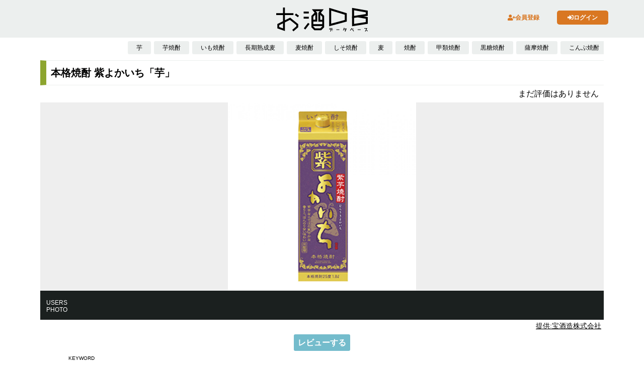

--- FILE ---
content_type: text/html; charset=UTF-8
request_url: https://osakedb.com/items/detail/593
body_size: 17680
content:

<html>
    <head>
                    <!-- Google Tag Manager -->
                <script>(function(w,d,s,l,i){w[l]=w[l]||[];w[l].push({'gtm.start':
                new Date().getTime(),event:'gtm.js'});var f=d.getElementsByTagName(s)[0],
                j=d.createElement(s),dl=l!='dataLayer'?'&l='+l:'';j.async=true;j.src=
                'https://www.googletagmanager.com/gtm.js?id='+i+dl;f.parentNode.insertBefore(j,f);
                })(window,document,'script','dataLayer','GTM-W9HPLQP');</script>
            <!-- End Google Tag Manager -->
            
            <!-- Global site tag (gtag.js) - Google Analytics -->
            <script async src="https://www.googletagmanager.com/gtag/js?id=G-7WXED1W5BP"></script>
            <script>
                window.dataLayer = window.dataLayer || [];
                function gtag(){dataLayer.push(arguments);}
                gtag('js', new Date());
                gtag('config', 'G-7WXED1W5BP');
            </script>
            <script async src="https://pagead2.googlesyndication.com/pagead/js/adsbygoogle.js?client=ca-pub-2421670264231730" crossorigin="anonymous"></script>
              
        <meta name="viewport" content="width=device-width, initial-scale=1.0, maximum-scale=1.0, user-scalable=no" />
        <link rel="stylesheet" href="https://cdnjs.cloudflare.com/ajax/libs/Swiper/3.4.1/css/swiper.min.css">
        <link rel="stylesheet" href="https://use.fontawesome.com/releases/v5.8.2/css/all.css" integrity="sha384-oS3vJWv+0UjzBfQzYUhtDYW+Pj2yciDJxpsK1OYPAYjqT085Qq/1cq5FLXAZQ7Ay" crossorigin="anonymous">
          
        
	<script src="/js/jquery-3.2.1.min.js?1614925225"></script>
        <script src="https://unpkg.com/infinite-scroll@4/dist/infinite-scroll.pkgd.min.js"></script>

        
	<link rel="stylesheet" href="/css/reset.css?1624874010"/>
	<link rel="stylesheet" href="/css/common.css?1736393435"/>
	<link rel="stylesheet" href="/css/header.css?1625456346"/>
        
	<link rel="stylesheet" href="/css/top.css?1650977949"/>
	<link rel="stylesheet" href="/css/user.css?1716191598"/>
	<link rel="stylesheet" href="/css/document.css?1679999584"/>
	<link rel="stylesheet" href="/css/application.css?1736393435"/>
         
        <meta name="description" content="ジャンルレスお酒データベースサイト 既に知っているお酒の新しい情報はもちろん、知らない聞いたこともない新しいお酒と出会える感動の場を作れるサービスを目指します。お酒のレビューもできて、何を飲んだかしっかり記録、更に様々な嗜好を持ったユーザーのレビューから隠れた銘酒を発見するには是非おススメです。">
        <meta name="thumbnail" content="https://osakedb.com/img/new/osakeDB_b.png"> 

        <meta property="og:locale" content="ja_JP" />
        <meta property="og:site_name" content="" />
        <meta property="og:image" content="/img/new/osakeDB_b.png" />
        <meta property="og:title" content="お酒DB" />
        <meta property="og:description" content="ジャンルレスお酒データベースサイト 既に知っているお酒の新しい情報はもちろん、知らない聞いたこともない新しいお酒と出会える感動の場を作れるサービスを目指します。お酒のレビューもできて、何を飲んだかしっかり記録、更に様々な嗜好を持ったユーザーのレビューから隠れた銘酒を発見するには是非おススメです。" />
        <meta property="og:url" content="https://osakedb.com" />
        
        <!-- twitter card -->
        <meta name="twitter:card" content="summary_large_image" />
        <meta name="twitter:site" content="@hang0o0ver" />
                    <meta name="twitter:image" content="https://osakedb.com/img/new/sns_icon.png" />
                
        <meta charset="utf-8"/>        
        <title>
             お酒DB お酒のデータベースサイト
        </title>
        
        <link href="/favicon.ico?1644463089" type="image/x-icon" rel="icon"/><link href="/favicon.ico?1644463089" type="image/x-icon" rel="shortcut icon"/>        <link href="/apple-touch-icon.png?1644463089" rel="apple-touch-icon"/>        
                            </head>

    <body>
        <!-- Google Tag Manager (noscript) -->
                    <noscript><iframe src="https://www.googletagmanager.com/ns.html?id=GTM-W9HPLQP" height="0" width="0" style="display:none;visibility:hidden"></iframe></noscript>
                <!-- End Google Tag Manager (noscript) -->
        
        <div class="wrapper">
            
<header>
    <div class="header_wrap">
        <a href="/"><h1>お酒データベース</h1></a>
        <div style="visibility:hidden"><h2>お酒のデータベースサイト</h2></div>
            <input id="nav-input" type="checkbox" class="nav-unshown">
            <label class="menu" for="nav-input"><span></span></label>
            <label class="nav-unshown" id="nav-close" for="nav-input"></label>
                        <div id="nav-content">
                <ul>
                                            <li><a href="/logins"><i class="fas fa-sign-in-alt"></i>ログイン</a></li>
                        <li><a href="/users/regist" class="nav-content-a"><i class="fas fa-user-plus"></i>会員登録</a></li>
                        <li><a href="/items/application"><i class="fas fa-glass-cheers"></i>お酒登録</a></li>
                                        <div class="header-line"></div>

                    <li><a href="/documents/term_of_service"><i class="far fa-file-alt"></i>利用規約</a></li>
                    <li><a href="/documents/privacy"><i class="fas fa-file-alt"></i>プライバシーポリシー</a></li>
                    <li><a href="/documents/question"><i class="far fa-question-circle"></i>FAQ</a></li>
                    <li><a href="/contacts"><i class="far fa-comment-dots"></i>お問い合わせ</a></li>
                    <li><a href="https://twitter.com/osakeDB" target="_blank"><i class="fab fa-twitter"></i>Twitter</a></li>
                    <li><a href="https://www.instagram.com/osakedb" target="_blank"><i class="fab fa-instagram"></i>Instagram</a></li>
                </ul>
            </div>
            
            <div class="pc_menu">
                <ul>
                                            <li class="back_grey"><a href="/users/regist" class="nav-content-a"><i class="fas fa-user-plus"></i>会員登録</a></li>
                        <li><a href="/logins"><i class="fas fa-sign-in-alt"></i>ログイン</a></li>
                                    </ul>
            </div>
    </div>
</header>
            <div class="contents">
                
<script src="https://cdnjs.cloudflare.com/ajax/libs/Swiper/3.4.1/js/swiper.min.js"></script><script src="/js/swiper.js?1614925225"></script><script src="/js/detail.js?1736393435"></script>
    <div class="item_keyword">
        <ul class="flex">
                            <a href='/items/search?search%5Bword%5D=芋'>
                    <li>芋</li>
                </a>
                            <a href='/items/search?search%5Bword%5D=芋焼酎'>
                    <li>芋焼酎</li>
                </a>
                            <a href='/items/search?search%5Bword%5D=いも焼酎'>
                    <li>いも焼酎</li>
                </a>
                            <a href='/items/search?search%5Bword%5D=長期熟成麦'>
                    <li>長期熟成麦</li>
                </a>
                            <a href='/items/search?search%5Bword%5D=麦焼酎'>
                    <li>麦焼酎</li>
                </a>
                            <a href='/items/search?search%5Bword%5D=しそ焼酎'>
                    <li>しそ焼酎</li>
                </a>
                            <a href='/items/search?search%5Bword%5D=麦'>
                    <li>麦</li>
                </a>
                            <a href='/items/search?search%5Bword%5D=焼酎'>
                    <li>焼酎</li>
                </a>
                            <a href='/items/search?search%5Bword%5D=甲類焼酎'>
                    <li>甲類焼酎</li>
                </a>
                            <a href='/items/search?search%5Bword%5D=黒糖焼酎'>
                    <li>黒糖焼酎</li>
                </a>
                            <a href='/items/search?search%5Bword%5D=薩摩焼酎'>
                    <li>薩摩焼酎</li>
                </a>
                            <a href='/items/search?search%5Bword%5D=こんぶ焼酎'>
                    <li>こんぶ焼酎</li>
                </a>
                            <a href='/items/search?search%5Bword%5D=焼酎甲類'>
                    <li>焼酎甲類</li>
                </a>
                            <a href='/items/search?search%5Bword%5D=米焼酎'>
                    <li>米焼酎</li>
                </a>
                            <a href='/items/search?search%5Bword%5D=そば焼酎'>
                    <li>そば焼酎</li>
                </a>
                            <a href='/items/search?search%5Bword%5D=じゃがいも焼酎'>
                    <li>じゃがいも焼酎</li>
                </a>
                            <a href='/items/search?search%5Bword%5D=酒粕焼酎'>
                    <li>酒粕焼酎</li>
                </a>
                            <a href='/items/search?search%5Bword%5D=ふきのとう焼酎'>
                    <li>ふきのとう焼酎</li>
                </a>
                            <a href='/items/search?search%5Bword%5D=稲庭うどん焼酎'>
                    <li>稲庭うどん焼酎</li>
                </a>
                            <a href='/items/search?search%5Bword%5D=泡盛'>
                    <li>泡盛</li>
                </a>
                            <a href='/items/search?search%5Bword%5D=リキュール'>
                    <li>リキュール</li>
                </a>
                            <a href='/items/search?search%5Bword%5D=米'>
                    <li>米</li>
                </a>
                            <a href='/items/search?search%5Bword%5D=本格芋焼酎'>
                    <li>本格芋焼酎</li>
                </a>
                            <a href='/items/search?search%5Bword%5D=本格焼酎（芋焼酎）'>
                    <li>本格焼酎（芋焼酎）</li>
                </a>
                            <a href='/items/search?search%5Bword%5D=黒糖'>
                    <li>黒糖</li>
                </a>
                            <a href='/items/search?search%5Bword%5D=そば'>
                    <li>そば</li>
                </a>
                            <a href='/items/search?search%5Bword%5D=栗'>
                    <li>栗</li>
                </a>
                            <a href='/items/search?search%5Bword%5D=焼き芋'>
                    <li>焼き芋</li>
                </a>
                            <a href='/items/search?search%5Bword%5D=胡麻'>
                    <li>胡麻</li>
                </a>
                            <a href='/items/search?search%5Bword%5D=ジャスミン'>
                    <li>ジャスミン</li>
                </a>
                    </ul>
    </div>

    <div class="item_title">
                <h2 class="genre genre5">
            本格焼酎 紫よかいち「芋」 
        </h2>
        
        <div class="item-star">
                            <span>まだ評価はありません</span>
                    </div>
    </div>

            
    <div class="item_photo">
        <div class="main">
                            <img src="/upload/img/image_path/19/b1/1623137819_174814521660bf1e1b094c4.png?1715650922" alt="本格焼酎 紫よかいち「芋」 | お酒のデータベースサイト お酒DB" class="detail-item-image"/>                    </div>
        
        <div class="users">
            <div class="flex">
                <h4>USERS<br>PHOTO</h4>
                <div class="user_photo_list">
                    <ul>
                                            </ul>
                    <div class="modal">
                        <div class="bigimg"><img src="" alt=""></div>
                    </div>
                </div>
            </div>
        </div>
    </div>
    
     
        <div class="provider underline"><a href="https://www.takarashuzo.co.jp/" target="_blank">提供:宝酒造株式会社</a></div>
        
    <div class="menu-fixed"> 
        <a href="/items/score/593" class="item-score-link">レビューする</a>            </div>                                        
    
    <div class="keyword_list">
        <h3>KEYWORD</h3>
        <ul class="flex">
                </ul>
    </div>

    <div class="flex sns">
        <script async src="https://platform.twitter.com/widgets.js" charset="utf-8"></script>
        <a href="https://twitter.com/share?ref_src=twsrc%5Etfw" class="twitter-share-button" data-show-count="false" data-hashtags="お酒DB" data-text="お酒DB|ジャンルレスお酒レビューサイト、本格焼酎 紫よかいち「芋」"></a>
        <a class="facebook" href="https://www.facebook.com/sharer/sharer.php?quote=本格焼酎 紫よかいち「芋」&u=https://osakedb.com/items/detail/593"  rel="nofollow" target="_blank"><i class="fab fa-facebook-f"></i>FaceBook</a>
    </div>
    
    <div class="item_data">
        <h3>本格焼酎 紫よかいち「芋」</h3>
        <div class="data_table">
                        <dl>
                <dt>カテゴリー</dt>
                <dd>芋焼酎</dd>
            </dl>
                        
                        <dl>
                <dt>ブランド</dt>
                <dd>宝酒造</dd>
            </dl>
                        
                        <dl>
                <dt>生産国</dt>
                <dd>日本</dd>
            </dl>
                        
                        
                        <dl>
                <dt>アルコール度数</dt>
                <dd>25%</dd>
            </dl>
                        
                        <dl>
                <dt>容　量</dt>
                <dd>1800ml</dd>
            </dl>
                        
                        
                        
                        
                        
                        
            
                        
                        <dl>
                <dt>
                    公式の解説 
                </dt>
                <dd>紫芋ならではの華やかな香りと、甘い味わい。</dd>
            </dl>
            
        </div>
    </div>
    
    <div class="afii-wrap">
         
            <p><a class="afii-link pub" href="https://www.takarashuzo.co.jp/products/shochu/yokaichi/murasaki/" target="_blank">公式ページ</a></p>
                        
         
            <p><a class="afii-link rakuten" href="https://hb.afl.rakuten.co.jp/ichiba/204dc46a.1ef5a1db.204dc46b.12a18789/?pc=https%3A%2F%2Fitem.rakuten.co.jp%2Fdrikin%2Fshochu-imo-takara-007%2F&link_type=hybrid_url&ut=eyJwYWdlIjoiaXRlbSIsInR5cGUiOiJoeWJyaWRfdXJsIiwic2l6ZSI6IjI0MHgyNDAiLCJuYW0iOjEsIm5hbX" target="_blank">楽天で検索</a></p>
        
    </div>
    
        
    <div class="review_blc" id="review">
        <ul>
                </ul>
    </div>
    
    <div class="similar_item">
        <h3>評価が似ているお酒</h3>
        <div class="item_list">
                    </div>
    </div>

    <div class="popular_item">
        <h3>高評価なお酒</h3>
        <div class="item_list">
                                    <div class="normal">
                <a href="/items/detail/1700"><img src="/upload/img/image_path/da/1b/1718761095_14536162976672368758740.jpg?1718761104" class="item_wrap" alt=""/></a>                                <span class="genre genre8"></span>
                <div class="comment">1</div>
            </div>
                                    <div class="normal">
                <a href="/items/detail/1844"><img src="/upload/img/image_path/b5/02/1751206541_95763852068614a8dabd74.jpg?1751206542" class="item_wrap" alt=""/></a>                                <span class="genre genre2"></span>
                <div class="comment">1</div>
            </div>
                                    <div class="normal">
                <a href="/items/detail/1645"><img src="/upload/img/image_path/49/86/1705150715_31883617365a288fb565c9.jpg?1715650923" class="item_wrap" alt=""/></a>                                <span class="genre genre4"></span>
                <div class="comment">1</div>
            </div>
                    </div>
    </div>
    
                </div>
                        
            <footer>
    
    <div class="footer_menu">
        <ul>
            <li><a class="footer-link" href="/documents/term_of_service">利用規約</a></li>
            <li><a class="footer-link" href="/documents/privacy">プライバシーポリシー</a></li>
            <li><a class="footer-link" href="/documents/question">FAQ</a></li>
            <li><a class="footer-link" href="/contacts">お問い合わせ</a></li>
        </ul>
    </div>
    
    <a href="https://www.sunnygem.co.jp/" target="_blank"><div class="company">
        <h3>運営会社</h3>
        <h4>サニージェム株式会社</h4>
        <p>〒171-0022 東京都豊島区南池袋2-8-18-403</p>
    </div></a>

    <div class="copyright">
        Copyright &copy; Osakedb / Sunny Gem Co., Ltd. All Rights Reserved
    </div>

</footer>
        </div>
    </body>
</html>


--- FILE ---
content_type: text/html; charset=utf-8
request_url: https://www.google.com/recaptcha/api2/aframe
body_size: 268
content:
<!DOCTYPE HTML><html><head><meta http-equiv="content-type" content="text/html; charset=UTF-8"></head><body><script nonce="QzgbJ2C_xuSfaXp9Q9Ruaw">/** Anti-fraud and anti-abuse applications only. See google.com/recaptcha */ try{var clients={'sodar':'https://pagead2.googlesyndication.com/pagead/sodar?'};window.addEventListener("message",function(a){try{if(a.source===window.parent){var b=JSON.parse(a.data);var c=clients[b['id']];if(c){var d=document.createElement('img');d.src=c+b['params']+'&rc='+(localStorage.getItem("rc::a")?sessionStorage.getItem("rc::b"):"");window.document.body.appendChild(d);sessionStorage.setItem("rc::e",parseInt(sessionStorage.getItem("rc::e")||0)+1);localStorage.setItem("rc::h",'1768594302459');}}}catch(b){}});window.parent.postMessage("_grecaptcha_ready", "*");}catch(b){}</script></body></html>

--- FILE ---
content_type: text/css
request_url: https://osakedb.com/css/reset.css?1624874010
body_size: 1687
content:
/*
html5doctor.com Reset Stylesheet
v1.6.1
Last Updated: 2010-09-17
Author: Richard Clark - http://richclarkdesign.com
Twitter: @rich_clark
*/

html, body, div, span, object, iframe,
h1, h2, h3, h4, h5, h6, p, blockquote, pre,
abbr, address, cite, code,
del, dfn, em, img, ins, kbd, q, samp,
small, strong, sub, sup, var,
b, i,
dl, dt, dd, ol, ul, li,
fieldset, form, label, legend,
table, caption, tbody, tfoot, thead, tr, th, td,
article, aside, canvas, details, figcaption, figure,
footer, header, hgroup, menu, nav, section, summary,
time, mark, audio, video {
    margin:0;
    padding:0;
    border:0;
    outline:0;
    font-size:100%;
    vertical-align:baseline;
    background:transparent;
}
br {
    line-height: 1;
}
body {
    line-height:1.2em;
}

article,aside,details,figcaption,figure,
    footer,header,hgroup,menu,nav,section {
display:block;
    }

nav ul {
    list-style:none;
}

blockquote, q {
quotes:none;
}

blockquote:before, blockquote:after,
    q:before, q:after {
content:'';
content:none;
    }

a {
margin:0;
padding:0;
        font-size:100%;
        vertical-align:baseline;
background:transparent;
}

/* change colours to suit your needs */
ins {
    background-color:#ff9;
color:#000;
      text-decoration:none;
}

/* change colours to suit your needs */
mark {
    background-color:#ff9;
color:#000;
      font-style:italic;
      font-weight:bold;
}

del {
    text-decoration: line-through;
}

abbr[title], dfn[title] {
    border-bottom:1px dotted;
cursor:help;
}

table {
    border-collapse:collapse;
    border-spacing:0;
}

/* change border colour to suit your needs */
hr {
display:block;
height:1px;
border:0;  
border-top:1px solid #eee;
margin:1em 0;
padding:0;
}

input, select {
    vertical-align:middle;
}


--- FILE ---
content_type: text/css
request_url: https://osakedb.com/css/common.css?1736393435
body_size: 37060
content:
ins.adsbygoogle{ background: transparent !important; }
*{
    box-sizing:border-box;
    font-family: "游ゴシック", "游ゴシック体", "ヒラギノ角ゴ Pro W3", "メイリオ", sans-serif;
}

ol,ul{
    list-style:none;
}

body{
    font-size:12px;
    color:#000;
}

a{
    text-decoration:none;
    color:inherit;
}

input,
textarea,
button{
    outline: none;
}
button,
input[type=submit]{
    cursor: pointer;
}
textarea{
    resize: vertical;
}

.underline{
    text-decoration: underline;
}
.flex{display:flex;}
.flex-wrap{
    display: flex;
    flex-wrap: wrap;
}
.wrapper{
    /*padding-bottom: 57px;*/
}

/* header */
header{
    background:#ecefee;
    height:75px;
    padding:14px 0;
}

.header_wrap{
    padding:0 20%;
    margin:0 auto;
    position:relative;
}

.error_wrap{
    max-width: 1000px;
    margin: 0 auto;
    padding: 40px 20px;
}

.error_head{
    font-weight: 700;
    font-size: 26px;
    line-height: 1.2;
    letter-spacing: 0;
    text-transform: none;
}

.error_wrap p{
    margin: 30px 0;
    font-size: 1.2rem;   
    line-height: 1.2;
}

.error_wrap ol {
    list-style: decimal;
    font-size: 1.2rem;   
    line-height: 1.2;
    padding-left: 1.5em;
}

header h1{
    display:block;
    text-indent:-9999px;
    padding: 0 30px;
    height: 50px;
    background:url(/img/new/osakeDB_b.svg) center center no-repeat;
    background-size:auto 48px;
}
header .menu{
    position:absolute;
    height:17px;
    width:21px;
    right:5%;
    top:50%;
    margin-top:-8px;
    background:url(/img/new/menu_trigger.png) center center no-repeat;
    background-size:auto 17px;
    cursor: pointer;
}

/*footer*/
footer .footer_menu{
    padding:22px 5%;
    background:#ecefee;
    font-size:1.2em;
    margin-bottom:2px;
}
footer .footer_menu ul{
    display: flex;
    justify-content: center;
}
footer .footer_menu ul li + li{
    margin-left: 1em;
}
footer .company{
    background:#92a09c;
    color:#fff;
    padding:30px 5%;
}
footer .company h3{
    font-size:0.8em;
    font-weight:bold;
    margin-bottom:1em;
}
footer .company h4{
    font-weight:normal;
    margin-bottom:0.5em;
}
footer .copyright{
    background:#000;
    color:#fff;
    text-align:center;
    padding:30px 5%;
    font-size:0.8em;
    
}

.contents{
    padding: 0 20px 5%;
    max-width: 1160px;
    margin: 0 auto;
}

.to_top{
    font-size: 18px;
    font-weight: 700;
    background-color: #92a09c;
    color: #fff;
    border-radius: 3px;
    border: none;
    padding: 14px;
    margin: 0 auto;
    width: 100%;
    text-align:center;

}
/*item list*/
.item_list{
    cursor: pointer;
    display: grid;
    grid-auto-rows: 380px;
    grid-template-columns:  33.1% 33.1% 33.1%;
    grid-auto-flow: dense;
    grid-row-gap: 1px;
    grid-column-gap: 1px;
}
.item_list > div.normal{
    position:relative;
}
.item_list > div.big{
    position:relative;
    grid-row: span 2; grid-column: span 2;
}
.item_list .item_wrap{
    position:relative;
    display:block;
    width:100%;
    height:100%;
    background-position:center center;
    background-repeat:no-repeat;
    background-size:cover;
    object-fit: cover;
    object-position: 50% 100%;
}
.item_list .genre{
    display: grid;
    position:relative;
    bottom:380;
    left:0;
    border-bottom: 5vw solid transparent;
    border-left: 5vw solid red;
}
div.big .genre{
    bottom:760;
    left:0;
}

.item_list .genre.genre1{border-left: 5vw solid #b0446a;}
.item_list .genre.genre2{border-left: 5vw solid #71b7ce;}
.item_list .genre.genre3{border-left: 5vw solid #bbb16e;}
.item_list .genre.genre4{border-left: 5vw solid #a56f2f;}
.item_list .genre.genre5{border-left: 5vw solid #8da52f;}
.item_list .genre.genre6{border-left: 5vw solid #b01faa;}
.item_list .genre.genre7{border-left: 5vw solid #c3771a;}
.item_list .genre.genre8{border-left: 5vw solid #23b589;}
.item_list .genre.genre9{border-left: 5vw solid #9b9997;}

.item_list .comment{
    display: block;
    position:absolute;
    bottom:95px;
    right:15px;
    min-width:28px;
    border-radius:3px;
    background:#ecefee;
    text-align:center;
    font-size:12px;
    padding:4px;
    max-width:28px;
    box-shadow:0 0 3px rgba(0,0,0,0.2);
}
.item_list .comment:after{
    content:"";
    display:inline-block;
    position:absolute;
    bottom:-8px;
    right:8px;
    border-bottom: 8px solid transparent;
    border-right: 8px solid #ecefee;
}
.item_normal{
}

/*genre_tab item_keyword*/
.item_keyword::-webkit-scrollbar {
    height: 10px;
}
::-webkit-scrollbar-track {
    border-radius: 5px;
}
::-webkit-scrollbar-thumb {
    background-color: #f4a628;
    border-radius: 5px;
}

.item_keyword,
.genre_tab{
    padding:7px 0 0;
    overflow-x:auto;
}
.item_keyword ul,
.genre_tab ul{
    width: 70%;
    margin: auto;
    flex-wrap:nowrap;
}
.item_keyword ul li,
.genre_tab ul li{
    margin:0 0 7px 6px;
    padding:6px 17px;
    background:#ecefee;
    border-radius:3px;
    white-space:nowrap;
    cursor: pointer;
}
.item_keyword ul li{
    color:#000;
}
.genre_tab ul li.genre1.active{background:#b0446a;  color:#fff;}
.genre_tab ul li.genre2.active{background:#71b7ce;  color:#fff;}
.genre_tab ul li.genre3.active{background:#bbb16e;  color:#fff;}
.genre_tab ul li.genre4.active{background:#a56f2f;  color:#fff;}
.genre_tab ul li.genre5.active{background:#8da52f;  color:#fff;}
.genre_tab ul li.genre6.active{background:#b01faa;  color:#fff;}
.genre_tab ul li.genre7.active{background:#c3771a;  color:#fff;}
.genre_tab ul li.genre8.active{background:#23b589;  color:#fff;}
.genre_tab ul li.genre9.active{background:#9b9997;  color:#fff;}


.genre_tab ul li.genre1{background:#e9e9e9; color: black;}
.genre_tab ul li.genre2{background:#e9e9e9; color: black;}
.genre_tab ul li.genre3{background:#e9e9e9; color: black;}
.genre_tab ul li.genre4{background:#e9e9e9; color: black;}
.genre_tab ul li.genre5{background:#e9e9e9; color: black;}
.genre_tab ul li.genre6{background:#e9e9e9; color: black;}
.genre_tab ul li.genre7{background:#e9e9e9; color: black;}
.genre_tab ul li.genre8{background:#e9e9e9; color: black;}
.genre_tab ul li.genre9{background:#e9e9e9; color: black;}

.genre_tab ul li label{
    cursor: pointer;
}
.genre_tab input[type=checkbox]{
    display: none;
}

/*search_condition*/
.search_condition{
    width: 100%;
    background:#ecefee;
    font-size:14px;
    margin: 0 0 2px 0;
}
.footer_condition{
    position: fixed;
    bottom: 0;
    left: 0;
    right: 0;
    width: 100%;
    background:#ecefee;
    font-size:14px;
}
.search_condition .comment{
    flex:2;
    align-items:center;
}
.search_condition .comment .txt{
    padding:6px 12px;
}
.search_condition .radio_wrap{
    height:26px;
    padding:3px;
    border-radius:3px;
    background:#414544;
    font-size:10px;
    color:#fff;
}
.search_condition .radio_wrap input[type=radio]{
    display:none;
}
.search_condition .radio_wrap label{
    display:inline-block;
    height:20px;
    line-height:20px;
    width:40px;
    border-radius:3px;
    text-align:center;
}
.search_condition .radio_wrap input[type=radio]:checked + label{
    background:#f51c73;
}
.search_condition .sort{
    border-left:1px solid #d7d9d9;
    flex:1;
}
.search_condition .sort .select_wrap{
    position:relative;
}
.search_condition .sort select{
    width:100%;
    padding:15px 20px;
    border:none;
    outline:none;
    appearance:none;
    -webkit-appearance:none;
    background:transparent;
}
.search_condition .sort .select_wrap:after{
    content:"";
    display:block;
    position:absolute;
    top:15px;
    right:12px;
    width:10px;
    height:15px;
    background:url(/img/new/select_arrow.png) center center no-repeat;
    background-size:contain;
}

.menu-button-box{
    height: 57px;
    padding: 0 10px;
    border-top: solid 1px #ccc;
}
.menu-button-box ul{
    -webkit-display:flex;
    display:flex;
    -webkit-justify-content:space-between;
    justify-content:space-between;
    align-items: center;
}
.menu-button-box ul li{
    width: 20%;
    max-width: 100px;
    height: 50px;
}
.menu-button-box ul li a {
    text-indent: -9999px;
    display: block;
    height: inherit;
}

.menu-button-box ul li.home a{
    background: url(/img/home.png);
    background-size: auto 35px;
    background-position: center center;
    background-repeat: no-repeat;
    background-blend-mode:lighten;
}
.menu-button-box ul li.blogs a{
    background: url(/img/blog.png);
    background-size: auto 35px;
    background-position: center center;
    background-repeat: no-repeat;
    background-blend-mode:lighten;
}
.menu-button-box ul li.new_review a{
    background: url(/img/new_review.png);
    background-size: auto 35px;
    background-position: center center;
    background-repeat: no-repeat;
    background-blend-mode:lighten;
}
.menu-button-box ul li.footer_login a{
    background: url(/img/login.png);
    background-size: auto 35px;
    background-position: center center;
    background-repeat: no-repeat;
    background-blend-mode:lighten;
}
.menu-button-box ul li.mypage a{
    background: url(/img/mypage.png);
    background-size: auto 35px;
    background-position: center center;
    background-repeat: no-repeat;
    background-blend-mode:lighten;
}
.menu-button-box ul li.home.active  a{background-image:url(/img/home_active.png);}
.menu-button-box ul li.blogs.active a{background-image:url(/img/blog_active.png);}
.menu-button-box ul li.new_review.active a{background-image:url(/img/new_review_active.png);}
.menu-button-box ul li.mypage.active a{background-image:url(/img/mypage_active.png);}

.footer-user-image{
    width: 40px;
    height: 40px;
    margin: 5px;
    border-radius: 50%;
}


/*items/detail*/
.item_title{
    margin: 5px 0 0;
}
.item_title h2{
    border-top:1px solid #ecefee;
    border-bottom:1px solid #ecefee;
    font-size:20px;
    padding:14px 9px;
    line-height: 1.3rem;
}
.item_title h2.genre1{border-left: 12px solid #b0446a;}
.item_title h2.genre2{border-left: 12px solid #71b7ce;}
.item_title h2.genre3{border-left: 12px solid #bbb16e;}
.item_title h2.genre4{border-left: 12px solid #a56f2f;}
.item_title h2.genre5{border-left: 12px solid #8da52f;}
.item_title h2.genre6{border-left: 12px solid #b01faa;}
.item_title h2.genre7{border-left: 12px solid #c3771a;}
.item_title h2.genre8{border-left: 12px solid #23b589;}
.item_title h2.genre9{border-left: 12px solid #9b9997;}

.item_title h2.genre10{border-left: 12px solid #0099FF;}

.item_title .pickup_review{
    position:relative;
    background-image:url(/img/new/review_arrow.png);
    background-position:right 1.5% top 9px;
    background-repeat:no-repeat;
    background-size: 2.5% auto;
}
.item_title .pickup_review a{
    display:block;
    padding:0 5%;
}
.item_title .pickup_review span{
    display:block;
    position:absolute;
    top:5px;
    color:#000;
    font-size:10px;
}
.item_title .pickup_review span.catch1{left:5%;}
.item_title .pickup_review span.catch2{right:5%;}
.item_title .pickup_review p{
    padding:25px 0 10px;
    font-weight:bold;
    font-size:20px;
    width:100%;
    white-space:nowrap;
    overflow:hidden;
    text-overflow:ellipsis;
}
.item_photo .main{
    max-height:374px;
    background:#eee;
    text-align:center;
}
.item_photo .main img{
    max-width:100%;
    max-height:374px;
    /*width:auto;*/
    /*height:auto;*/
    top: 0;
    left: 0;
    bottom: 0;
    right: 0;
    width: 100%;
    height: 100%;
    object-fit: contain;
}

.item_photo .users{
    background:#1b201f;
    color:#fff;
    height:58px;
    padding:3px 0;
    margin-top:1px;
}
.item_photo .users h4{
    font-weight:normal;
    width:65px;
    font-size:12px;
    padding:14px 0;
    text-align:center;
}
.item_photo .users .user_photo_list{
    flex:1;
    overflow-y:scroll;
}
.item_photo .users .user_photo_list ul{
    white-space:nowrap;
}
.item_photo .users .user_photo_list li{
    display:inline-block;
    text-align:center;
    width:52px;
    height:52px;
    background:#ffffff;
}
.item_photo .users .user_photo_list li + li{
    margin-left:1px;
}
.item_photo .users .user_photo_list img{
    max-width:100%;
    max-height:100%;
    width:auto;
    height:auto;
}
.keyword_list{
    padding:7px 5% 13px;
}
.keyword_list h3{
    font-size:10px;
    font-weight:normal;
    margin-bottom:10px;
}
.keyword_list .flex{
    font-size:12px;
    flex-wrap:wrap;
}
.keyword_list li{
    padding-top:5px;
}
.keyword_list li span{
    text-decoration:underline;
}
.keyword_list li:after{
    content:"、";
    text-decoration:none;
    padding-right:5px;
}
.keyword_list li:last-child:after{
    content:"";
}
.review_blc{
}
.review_blc .review_wrap{
    position:relative;
    padding:5% 12% 5% 5%;
    border-top:1px solid #eee;
    word-wrap: break-word;
}
.review_blc .review_wrap.score-detail{
    padding:5%;
}
.review_blc h3{
    margin:3px 0 20px;
    font-size:16px;
    line-height:1.5em;
    padding: 0 5px;
    background: #ecefee;
    margin-right: 10px;
    border-radius: 5px;
}
.review_blc .vote{
    position:absolute;
    right:3%;
    top:20%;
    width:33px;
    height:43px;
    background:url(/img/new/vote.png) center top no-repeat;
    background-size:100% auto;
    padding-top:35px;
    font-size:10px;
    text-align:center;
    cursor:pointer;
}
.review_blc .vote.on{
    background:url(/img/new/vote_on.png) center top no-repeat;
    background-size:100% auto;
}

/*追加*/
.review_blc .tab_wrap{
    position:relative;
    border-top:1px solid #eee;
    word-wrap: break-word;
}
.review_blc .pro_wrap{
    position:relative;
    word-wrap: break-word;
}
.tab_blc .vote.on{
    background:url(/img/new/vote_on.png) center top no-repeat;
    background-size:100% auto;
    top: -55px;
    width: 33px;
    height: 43px;
}
.profile_blc .vote.on{
    background:url(/img/new/vote_on.png) center top no-repeat;
    background-size:100% auto;
    position:absolute;
    right:21.5%;
    top:13%;
    width:33px;
    height:43px;
    background-size:100% auto;
    padding-top:35px;
    font-size:10px;
    text-align:center;
}
/*ここまで*/

.review_blc .text{
    word-wrap: break-word;
    font-size:14px;
    line-height:1.5em;
}
.review_blc .text p{
    display: -webkit-box;
    -webkit-line-clamp: 3;
    -webkit-box-orient: vertical;  
    overflow: hidden;
}
.review_blc .text ul{
    display:inline;
}
.review_blc .text li{
    display:inline-block;
    color:#54a3ac;
}
.review_blc .text p:after{
    content:"　";
}
.item_data{
    background:#f5f7f6;
    border-top:1px solid #ccc;
    padding:5%;
    font-size:12px;
}
.data_table{
    display:table;
}
.data_table > dl{
    display:table-row;
}
.data_table > dl > dt,
.data_table > dl > dd{
    display:table-cell;
}
.data_table > dl + dl > dt,
.data_table > dl + dl > dd{
    padding-top:5px;
}
.data_table > dl > dt{
    min-width:60px;
}
.data_table > dl > dd{
    text-indent:-1em;
    padding-left:1em;
}
.data_table > dl > dd:before{
    content:"：";
}
.similar_item{
    padding:5% 0 0;
}
.popular_item{
    padding:5% 0;
}
.similar_item h3,
.popular_item h3{
    text-align:center;
    font-size:16px;
    padding:0 5% 5%;
}

.search_word{
    width: 85%;
    line-height: 20px;
    font-size: 14px;
    font-weight: 600;
    height: 30px;
    border: 1px solid #ccc;
    border-radius: 5px;
    padding: 5px;
    margin: 5px 0 0 5px;

}

button.fas.fa-search{
    background-color: transparent;
    border: none;
    cursor: pointer;
    outline: none;
    padding: 5px;
    appearance: none;
    font-size: 20px;
    color: #21726a;
    position: relative;
    top: 7px;
    left: 5px;
}
.flex.found{
    background-color: #ecefee;
    margin-bottom: 2px;
}
.search-found{
    display: inline-block;
    position: relative; 
    margin: 40px 20px 30px 30px;
    padding: 10px;
    border-radius: 12px;
    background-color: #fff;
    font-size: 14px;
}
.search-found:after {
    content: "";
    display: inline-block;
    position: absolute;
    top: 5px; 
    left: -19px;
    border: 8px solid transparent;
    border-right: 18px solid #fff;
    transform: rotate(35deg);
}
.found-image{
    margin: 10px 0px 10px 20px;
    width: 100px;
    height: 100px;
}

.flex.not_found{
    background-color: #ecefee;
    margin-bottom: 2px;
}
.search-notfound{
    display: inline-block;
    position: relative; 
    margin: 40px 20px 30px 30px;
    padding: 10px;
    border-radius: 12px;
    background-color: #fff;
    font-size: 14px;
}
.search-notfound:after {
    content: "";
    display: inline-block;
    position: absolute;
    top: 5px; 
    left: -19px;
    border: 8px solid transparent;
    border-right: 18px solid #fff;
    transform: rotate(35deg);
}

.not-found-image{
    margin: 10px 0px 10px 20px;
    width: 100px;
    height: 100px;
}
.message.success{
    margin: 5px;
    background: #ecf2f7;
    padding: 5px;
    border-radius: 5px;
}
.category_js{
    display: none;
}

.pagination-wrap{
    text-align: center; 
    margin: 10px;
}
.pagination-ul li {
    display: inline-block;
    padding:10px 15px;
    border:1px #ccc solid;color:#000053;
    border-radius: 5px / 5px;
}

.pagination-ul .this {
    background-color:#777;
    color:#fff;
}
.pass-title{
    text-align: center;
    font-size: 16px;
}

.forget-link{
    margin: 10px;
    text-align: center;
}

.error{
    color: red;
}

.swiper-container-horizontal>.swiper-pagination-bullets, .swiper-pagination-custom, .swiper-pagination-fraction {
    top: 350px;
}

.swiper-container, .swiper-container-horizontal, .swiper-container-android{
    height: 380px;
    z-index: 0;
}

.menu-fixed{
    text-align: center;
    padding: 10px;
}

.item-score-link{
    background-color: #74bccc;
    color: #fff;
    font-weight: 600;
    padding: 8px;
    font-size: 1rem;
    border-radius: 3px;
}

.item-register-link{
    background-color: yellow;
    font-weight: 600;
    padding: 8px;
    font-size: 1rem;
    border-radius: 3px;
}

.list_add_color{
    background: #D97722;
}
.list_rid_color{
    background-color: #778899;
}
.item-star{
    margin: 10px;
    font-size: 1rem;
    text-align: right;
}

.modal{
    position: fixed;
    top: 0;
    left: 0;
    width: 100%;
    height: 100vh;
    background-color: rgba(0, 0, 0, 0.8);
    display: none;
    text-align: center;
}
.bigimg {
    position: absolute;
    width: 90%;
    height: 80%;
    max-width: 800px;
    top: 80px;
    left: 0;
    right: 0;
    margin-right: auto;
    margin-left: auto;
}

.score-item-com{
    margin: 10px;
    display:none;
}
.score-readmore, .score-readnot{
    background-color: #74bccc;
    margin: 10px auto;
    width: 40%;
    padding: 6px;
    text-align: center;
    color: #fff;
    font-size: 16px;
    font-weight: 600;
    border-radius: 5px;
    border: 1px solid transparent;
}
.score-readnot{
    display: none;
}
.score-point{
    margin: 5px 3px;
}
.score-image{
    max-width: 100%;
    max-height: 200px;
    width: 100%;
    height: 100%;
    object-fit: contain;
}
.score-comment{
    font-size: 1.2rem;
    width: 100%;
    border: 1px solid #ccc;
    height: 70px;
    border-left: 0px;
    border-right: 0px;
}
.score-comment.long{
    height: 300px;
}
.review-image{
    margin: 10px;
    display: flex;
    justify-content: space-around;
}

.score-select{
    margin: 0 0 10px 3px;
    height: 25px;
    width: 100px;
    font-size: 18px;
    border: 1px solid #ccc;
}

.view-file{
    background: #eee;
    border-radius: 15px;
    height: 80px;
    width:  80px;
    padding: 25px;
    text-align: center;
}
.view-file .fas.fa-camera::before{
    font-size: 25px;
}

.previewImage{
    display: none;
}

.review-hidden-image{
    width: 100px;
}
.img{
    max-height: 150px;
    object-fit: cover;
}
.score-info{
    margin:  20px 0;     

}
.drunk-date{
    font-size: 16px;
}

.flex p{
    margin-top: 10px;
}

.score-select{
    height: 35px;
}

.score-button{
    background-color: #f0a630;
    margin: 0 5px;
    padding: 6px;
    color: #fff;
    font-size: 17px;
    width: 100%;
    font-weight: 600;
    border-radius: 5px;
    border: 1px solid transparent;
}
.draft{
    background-color: #ccc;
    color: #222;
}
.delete-box {
    margin: 20px 0;
}
.delete-box a,
#delete_btn{
    background-color: gray;
}

#delete_btn{
    width: auto;
    line-height: 1.2em;
}

.score-confirm{
    font-size: 12px;
    line-height: 1.4em;
    margin: 20px; 
}

.user-profile
{
    font-size: 1.2rem;
    font-weight: 500;
    margin: 5px 10px ;
}

.reviewDetail-line
{
    border-bottom: 0.1rem solid #CCC;
    margin: 0 auto;
    width: 90%;
}

.point-score
{
    color: #fa0;
}

.score-weather
{
    font-size: 14px;
    margin: 0 10px 10px;
}

.postDay
{
    margin: 5px 15px;
    text-align: right;
}

.edit-tags{
    background-color: #1f6ac8;
    border-radius: 5px;
    margin: 2px;
    color:#fff;
}
.arrow{
    position: relative;
    display: inline-block;
    padding-left: 20px;
}

.arrow::before{
    content: '';
    width: 6px;
    height: 6px;
    border: 0px;
    border-top: solid 2px #000;
    border-right: solid 2px #000;
    -ms-transform: rotate(45deg);
    -webkit-transform: rotate(45deg);
    transform: rotate(45deg);
    position: absolute;
    top: 50%;
    left: 0;
    margin-top: -11px;
}
.user-image-path-index{
    width: 50px;
    height: 50px;
    border-radius: 50%;
    object-fit: cover;
}
.comment-wrap-index{
    background: #ecefee;
    position: relative;
    margin: 10px;
    padding: 8px 18px 11px;
    border-radius: 8px;
    line-height: 1.5em;
    word-break: break-word;
}
.comment-wrap-index::before{
    position: absolute;
    top: -10px;
    left: 23px;
    content: ' ';
    border-right: 6px solid transparent;
    border-bottom: 10px solid #ecefee;
    border-left: 6px solid transparent;
}
.comment-wrap-index p{
    margin: 5px 0;
    padding: 0 7px;
    display: table;
}

.score_index-wrap{
    border-bottom: 1px solid #ccc;
}
.flex.label-wrap{
    border-radius: 10px;
    background: #fff;
}
.item-image-index{
    margin: 10px;
    width: 80px;
    height: 80px;
    object-fit: contain;
}
.item-index{
    margin-top: 10px;
}
.genre-index{
    border-radius: 3px;
    color: #fff;
    padding: 3px;
}
.genre-index1{background: #b0446a;}
.genre-index2{background: #71b7ce;}
.genre-index3{background: #bbb16e;}
.genre-index4{background: #a56f2f;}
.genre-index5{background: #8da52f;}
.genre-index6{background: #b01faa;}
.genre-index7{background: #c3771a;}
.genre-index8{background: #23b589;}
.genre-index9{background: #9b9997;}

.score-point-wrap{
    margin: 10px;
}
#rateSel{
    font-weight: bold;
    font-size: 1.2rem;
    padding: 0.2rem 1rem 0.2rem 0.8rem;
    border-radius: 5px;
    box-sizing: border-box;
    -webkit-appearance: none;
    appearance: none;
    background-color: #fff;
    background-image: -webkit-linear-gradient(top, #fff,#f0efe7);
    background-image: linear-gradient(to bottom, #fff,#f0efe7);
}
.fas.fa-trash-alt::before{
    font-size: 30px;
    margin-top: 8px;
}

.keyword-wrap{
    line-height: 40px;
}
.keyword-ul{
    display: flex;
    flex-wrap: wrap;
    padding: 0 4%;
}
input[type="checkbox"]:checked + .keyword-label{                                                                         
    font-weight: bold;                                                                                                
    color: #fff;                                                                                                      
    background-color: #f0a630;
}                                                                                                                     
.keyword-label {                                                                                                         
    margin: 5px;                                                                                                      
    padding: 7px;
    width: 100%; 
    border-radius: 5px;                                                                                               
    background-color: #f2f2f2;
    font-size: 1rem;
    overflow-wrap: break-word;
    word-wrap: break-word;
} 
.keyword-radio{                                                                                                          
    display: none;                                                                                                    
}
.score-keyword{
    margin: 5px;
    padding: 2%;
    border-radius: 5px;
    background-color: #f0a630;
    color: #fff;
    font-size: .8rem;
    overflow-wrap: break-word;
    word-wrap: break-word;
    font-weight: bold;
}
.rate-small{
    font-size: 12px;
}
/*スコア詳細ページ*/
.user-image-score{
    width: 70px;
    height: 70px;
    border-radius: 50%;
    object-fit: cover;
}
.big_img{
    max-width: 100%;
    max-height: 100%;
    width: auto;
    height: auto;
}
.flex.sns{
    margin: 0 5%;
}
.flex.sns iframe{
    margin: 5px;
}
.flex.sns a{
    margin: 5px 3%;
}
.facebook{
    display: inline-block;
    padding: 4px 4px 3px 6px;
    border-radius: 3px;
    color: #fff;
    background: #3b5998;
    font-weight: 600;
    font-size: 10px;
    width: 67px;
    letter-spacing: -0.1em;
}
.facebook .fab.fa-facebook-f:before{
    font-size: 11px;
    margin-right: 3px;
}
.provider{
    font-size: .9rem;
    margin: 5px 5px 10px;
    text-align: right;
}

.afii-wrap{
    text-align: center;
    margin: 17px 0;
}

.afii-link{
    display: inline-block;
    color: #fff;
    margin: 10px;
    padding: 10px;
    font-size: 17px;
    font-weight: 800;
    border: 1px solid transparent;
    text-align: center;
    width: 80%;
    border-radius: 5px;
}
.afii-wrap .amazon{
    background-color: #f49c04;
}
.afii-wrap .rakuten{
    background-color: #bf0000;
}
.afii-wrap .pub{
    background-color: #3d75dd;
}

.star5_rating{
    position: relative;
    z-index: 0;
    display: inline-block;
    white-space: nowrap;
    color: #CCCCCC;
    font-size: 1rem;
}

.star5_rating:before, .star5_rating:after{
    content: '★★★★★';
}

.star5_rating:after{
    position: absolute;
    z-index: 1;
    top: 0;
    left: 0;
    overflow: hidden;
    white-space: nowrap;
    color: #fa0;
}

.star5_rating[data-rate="5"]:after{ width: 100%; } 
.star5_rating[data-rate="4.9"]:after{ width: 90%; } 
.star5_rating[data-rate="4.8"]:after{ width: 90%; } 
.star5_rating[data-rate="4.7"]:after{ width: 90%; } 
.star5_rating[data-rate="4.6"]:after{ width: 90%; } 
.star5_rating[data-rate="4.5"]:after{ width: 90%; } 
.star5_rating[data-rate="4.4"]:after{ width: 80%; } 
.star5_rating[data-rate="4.3"]:after{ width: 80%; } 
.star5_rating[data-rate="4.2"]:after{ width: 80%; } 
.star5_rating[data-rate="4.1"]:after{ width: 80%; } 
.star5_rating[data-rate="4"]:after{ width: 80%; } 

.star5_rating[data-rate="3.9"]:after{ width: 70%; } 
.star5_rating[data-rate="3.8"]:after{ width: 70%; } 
.star5_rating[data-rate="3.7"]:after{ width: 70%; } 
.star5_rating[data-rate="3.6"]:after{ width: 70%; } 
.star5_rating[data-rate="3.5"]:after{ width: 70%; } 
.star5_rating[data-rate="3.4"]:after{ width: 60%; } 
.star5_rating[data-rate="3.3"]:after{ width: 60%; } 
.star5_rating[data-rate="3.2"]:after{ width: 60%; } 
.star5_rating[data-rate="3.1"]:after{ width: 60%; } 
.star5_rating[data-rate="3"]:after{ width: 60%; }

.star5_rating[data-rate="2.9"]:after{ width: 50%; } 
.star5_rating[data-rate="2.8"]:after{ width: 50%; } 
.star5_rating[data-rate="2.7"]:after{ width: 50%; } 
.star5_rating[data-rate="2.6"]:after{ width: 50%; } 
.star5_rating[data-rate="2.5"]:after{ width: 50%; } 
.star5_rating[data-rate="2.4"]:after{ width: 40%; } 
.star5_rating[data-rate="2.3"]:after{ width: 40%; } 
.star5_rating[data-rate="2.2"]:after{ width: 40%; } 
.star5_rating[data-rate="2.1"]:after{ width: 40%; } 
.star5_rating[data-rate="2"]:after{ width: 40%; }

.star5_rating[data-rate="1.9"]:after{ width: 30%; } 
.star5_rating[data-rate="1.8"]:after{ width: 30%; } 
.star5_rating[data-rate="1.7"]:after{ width: 30%; } 
.star5_rating[data-rate="1.6"]:after{ width: 30%; } 
.star5_rating[data-rate="1.5"]:after{ width: 30%; } 
.star5_rating[data-rate="1.4"]:after{ width: 20%; } 
.star5_rating[data-rate="1.3"]:after{ width: 20%; } 
.star5_rating[data-rate="1.2"]:after{ width: 20%; } 
.star5_rating[data-rate="1.1"]:after{ width: 20%; } 
.star5_rating[data-rate="1"]:after{ width: 20%; }

.star5_rating[data-rate="0.9"]:after{ width: 10%; } 
.star5_rating[data-rate="0.8"]:after{ width: 10%; } 
.star5_rating[data-rate="0.7"]:after{ width: 10%; } 
.star5_rating[data-rate="0.6"]:after{ width: 10%; } 
.star5_rating[data-rate="0.5"]:after{ width: 10%; } 
.star5_rating[data-rate="0.4"]:after{ width: 10%; } 
.star5_rating[data-rate="0.3"]:after{ width: 10%; } 
.star5_rating[data-rate="0.2"]:after{ width: 10%; } 
.star5_rating[data-rate="0.1"]:after{ width: 10%; } 
.star5_rating[data-rate="0"]:after{ width: 0%; }

.detail-user-wrap{
    text-align: right;
    margin: 0 20px;
    font-size: 0.8rem;
}
.detail-user-wrap span{
    position: relative;
    bottom: 5;
}
.detail-user-image{
    width: 20px;
    height: 20px;
    border-radius: 50%;
    object-fit: cover;
}
/*
 * summary系のcss
 */
.total-summaries-wrap{
    justify-content: center;
    margin: 10 0;
    font-size: 16px;
    color: black;
}
.total-summaries-wrap i{
    margin-right: 3px;
    font-size: 20px;
}

.total-summaries-wrap p{
    margin-left: 20px;
    font-weight: 900;
    font-family: 'Roboto', sans-serif;
}

.total-summaries-wrap span{
    letter-spacing: 1.4;
    color: #D97722;
    font-size: 2rem;
    margin-left: 10px;
    font-family: 'Roboto', sans-serif;
}

.summary_list_wrap a{
    margin-right: 7px;
}

.new_item_wrap{
    margin: 15px 0 25px;
}
.latest_item_list{
    margin: 12px 0;
}

.latest_item_list ul{
    height: 200px;
    overflow-x: auto;
    overflow-y: hidden;
    white-space: nowrap;
    display: flex;
}
.latest_item_list ul::-webkit-scrollbar{
    height: 10px;
}
::-webkit-scrollbar-track {
    border-radius: 5px;
}
::-webkit-scrollbar-thumb {
    background-color: #f4a628;
}

.latest_item_list li{
    /*display: inline-block;*/
    position: relative;
}
.latest_item_list li:not(:first-child){
    margin-left: 10px;
}

.latest_item_list img{
    width: 150px;
    height: 150px;
    object-fit: cover;
}

.latest_item_list p{
    margin: 4px;
}

.latest_name{
    font-size: 14px;
    font-weight: bold;
}

.latest_item_list ul li.genre{
    display: grid;
    position:top;
    bottom:380;
    left:0;
    border-bottom: 7vw solid transparent;
    border-left: 7vw solid red;
}

.latest_item_list .genre{
    position:absolute;
    top:0;
    left:0;
    border-bottom: 2vw solid transparent;
}

.latest_item_list .genre.genre1{border-left: 2vw solid #b0446a;}
.latest_item_list .genre.genre2{border-left: 2vw solid #71b7ce;}
.latest_item_list .genre.genre3{border-left: 2vw solid #bbb16e;}
.latest_item_list .genre.genre4{border-left: 2vw solid #a56f2f;}
.latest_item_list .genre.genre5{border-left: 2vw solid #8da52f;}
.latest_item_list .genre.genre6{border-left: 2vw solid #b01faa;}
.latest_item_list .genre.genre7{border-left: 2vw solid #c3771a;}
.latest_item_list .genre.genre8{border-left: 2vw solid #23b589;}
.latest_item_list .genre.genre9{border-left: 2vw solid #9b9997;}

.High ul{
    height: 230px; !important
}

.latest_review .genre{
    position:absolute;
    top: 0;
    left: 0;
    border-bottom: 2vw solid transparent;
}

.latest_blog_list ul{
    display: flex;
    flex-wrap: wrap;
    width: 100%;
    margin: 10px 0 0;
}
.latest_blog_list li{
    width: calc( (100% - 30px) / 4 );
    display: inline-block;
}
.latest_blog_list li + li{
    margin-left: 10px;
}
.latest_blog_list li:nth-child(4n+1){
    margin-left: 0px;
}
.latest_blog_list li:nth-child(n+5){
    margin-top: 15px;
}
.latest_blog_list img{
    width: 100%;
    height: 180px;
    object-fit: cover;
}
.latest_blog_list p{
    margin: 4px;
}

.hover_line{
    margin-left: 20px;
}
.hover_line:hover{
    text-decoration: underline;
}

@media screen and (max-width: 960px){

}

@media screen and (max-width: 896px){
    @media only screen and (min-width:640px) {
    /*tablet用のcssを記述*/
    }
         
    @media only screen and (max-width: 767px){

    .item_list{
        grid-auto-rows: 125px;
    }

    /*
     * 小さい写真のコメント吹き出し
     */
    .item_list .genre{
        bottom:125;
        left:0;
        border-bottom: 7vw solid transparent;
        border-left: 7vw solid red;
    }
    .item_list .comment,
    div.big .comment{
        bottom: 13px;
        right:5px;
    }

    div.big .genre{
        bottom:251;
    }

    .profile_blc .vote.on{
        background:url(/img/new/vote_on.png) center top no-repeat;
        background-size:100% auto;
        position:absolute;
        right:10%;
        top:13%;
        width:33px;
        height:43px;
        background-size:100% auto;
        padding-top:35px;
        font-size:10px;
        text-align:center;
    }

    .item_keyword ul,
    .genre_tab ul{
        width: 100%;
        flex-wrap:nowrap;
    }

    /*
     * オーバーレイのコメント表示
     */
    .to_title_comment{
        display: none;
        left: 5;
        bottom: 145;
        position: relative;
        font-size: 1.2rem;
        font-weight: 800;
        line-height: 1.3rem;
        overflow: hidden;  
        text-overflow: ellipsis;
        word-wrap: break-word;
        -webkit-text-overflow: ellipsis;  
        -o-text-overflow: ellipsis;  
    }

    #to_genre1{color: rgb(234 115 166);}
    #to_genre2{color: #80c2d7;}
    #to_genre3{color: #bbb16e;}
    #to_genre4{color: #c58942;}
    #to_genre5{color: #b3d433;}
    #to_genre6{color: #b823b2;}
    #to_genre7{color: #e69633;}
    #to_genre8{color: #23b589;}
    #to_genre9{color: #bfbebe;}

    div.big .to_title_comment{
        display: none;
        left: 5;
        bottom: 270;
        position: relative;
        font-size: 2.2rem;
        font-weight: 800;
        line-height: 2.3rem;
        overflow: hidden;  
        text-overflow: ellipsis;
        word-wrap: break-word;
        -webkit-text-overflow: ellipsis;  
        -o-text-overflow: ellipsis;  
    }
    
    .total-summaries-wrap{
        font-size: 12px;
    }
    
    .total-summaries-wrap span{
        font-size: 1.4rem;
    }
    
    .item_list .genre{
        border-bottom: 7vw solid transparent;
    }

    .item_list .genre.genre1{border-left: 7vw solid #b0446a;}
    .item_list .genre.genre2{border-left: 7vw solid #71b7ce;}
    .item_list .genre.genre3{border-left: 7vw solid #bbb16e;}
    .item_list .genre.genre4{border-left: 7vw solid #a56f2f;}
    .item_list .genre.genre5{border-left: 7vw solid #8da52f;}
    .item_list .genre.genre6{border-left: 7vw solid #b01faa;}
    .item_list .genre.genre7{border-left: 7vw solid #c3771a;}
    .item_list .genre.genre8{border-left: 7vw solid #23b589;}
    .item_list .genre.genre9{border-left: 7vw solid #9b9997;}

    .latest_item_list .genre{
        border-bottom: 7vw solid transparent;
    }

    .latest_item_list .genre.genre1{border-left: 7vw solid #b0446a;}
    .latest_item_list .genre.genre2{border-left: 7vw solid #71b7ce;}
    .latest_item_list .genre.genre3{border-left: 7vw solid #bbb16e;}
    .latest_item_list .genre.genre4{border-left: 7vw solid #a56f2f;}
    .latest_item_list .genre.genre5{border-left: 7vw solid #8da52f;}
    .latest_item_list .genre.genre6{border-left: 7vw solid #b01faa;}
    .latest_item_list .genre.genre7{border-left: 7vw solid #c3771a;}
    .latest_item_list .genre.genre8{border-left: 7vw solid #23b589;}
    .latest_item_list .genre.genre9{border-left: 7vw solid #9b9997;}

    .High ul{
        height: 230px; !important
    }
    .latest_blog_list li{
        width: calc( (100% - 30px) / 3 );
        display: inline-block;
    }
    .latest_blog_list li + li,
    .latest_blog_list li:nth-child(4n+1){
        margin-left: 10px;
    }
    .latest_blog_list li:nth-child(3n+1){
        margin-left: 0px;
    }
    .latest_blog_list li:nth-child(n+5){
        margin-top: 0px;
    }
    .latest_blog_list li:nth-child(n+4){
        margin-top: 15px;
    }
}

/*** sp ***/
@media screen and (max-width: 519px) {
    header{
        height: 50px;
        padding: 8px 0;
    }
    .header_wrap{
        height: 100%;
    }
    header h1{
        height: 34px;
        background-size: auto 100%;
    }

    footer .footer_menu{
        font-size: 10px;
    }

    footer .footer_menu ul{
        display: block;
    }
    footer .footer_menu ul li + li{
        margin: 1em 0 0;
    }

    footer .copyright{
        padding: 3px;
    }
    .latest_blog_list li{
        width: calc( (100% - 10px) / 2 );
        display: inline-block;
    }
    .latest_blog_list li + li,
    .latest_blog_list li:nth-child(3n+1),
    .latest_blog_list li:nth-child(4n+1){
        margin-left: 10px;
    }
    .latest_blog_list li:nth-child(2n+1){
        margin-left: 0px;
    }
    .latest_blog_list li:nth-child(n+5){
        margin-top: 0px;
    }
    .latest_blog_list li:nth-child(n+3){
        margin-top: 15px;
    }
}


--- FILE ---
content_type: text/css
request_url: https://osakedb.com/css/header.css?1625456346
body_size: 1472
content:
#nav-drawer{
    position: relative;
}

.nav-unshown{
    display:none;
}

/*閉じる用の薄黒カバー*/
#nav-close{
    display: none;
    position: fixed;
    z-index: 99;
    top: 0;
    right: 0;
    width: 100%;
    height: 100%;
    background: black;
    opacity: 0;
    transition: .3s ease-in-out;
}

/*中身*/
#nav-content{
    overflow: auto;
    position: fixed;
    top: 0;
    right: 0;
    z-index: 9999;
    width: 60%;
    max-width: 330px;
    height: 100%;
    background: #ecefee;
    opacity: 0.90;
    transition: .3s ease-in-out;
    -webkit-transform: translateX(-105%);
    transform: translateX(105%);
    -webkit-overflow-scrolling: touch;
}

#nav-content ul {
    padding-top: 60px;
    color: black;
    list-style: none;
    font-size: .9rem;
    font-weight: 500;
}

#nav-content li a{
    display: inline-block;
    height: 50px;
    line-height: 50px;
    text-decoration: none;
    padding: 0 20px;
    width: 100%;
}
#nav-content li a:hover{
    background: rgba(0,0,0,.2);
}
#nav-content li [class^="fa"]{
    margin-right: .4em;

}

#nav-input:checked ~ #nav-close{
    display: block;
    opacity: .5;
}

#nav-input:checked ~ #nav-content {
    -webkit-transform: translateX(0%);
    transform: translateX(0%);
    box-shadow: 6px 0 25px rgba(0,0,0,.15);
}
.header-line{
    border-bottom: 1px solid #0d0f17;
    height: 20px;
}

/*** tblet ***/
@media screen and (max-width: 959px) {
}

/*** sp ***/
@media screen and (max-width: 519px) {
    #nav-content ul{
       padding: 1.2rem 0 20px;
    }

}


--- FILE ---
content_type: text/css
request_url: https://osakedb.com/css/user.css?1716191598
body_size: 6844
content:

.user-edit-image
{
    text-align: center;
}

.user-edit-image-path
{
    margin: 20px 0;
    width: 120px;
    height: 120px;
    border-radius: 50%;
    object-fit: cover;
}

.user-edit-image-new
{
    margin: 10px 10px;
}

.user-edit-image-new button
{
    background-color: #ccc;
    border-radius: 5px;
    margin: 7px 0;
    font-weight: bold;
    border: 1px solid #000;
}

.user-edit-input
{
    height: 45px;
    width: 95%;
    font-size: 1.2rem;
    margin: 0 0 15px 5px;
    padding: 0px 15px;
    border-radius: 4px;
    border: 1px solid #ccc;
    background: #fff;
    line-height: 1.2;
}

.user-edit-category label
{
    font-size: 1rem;
    font-weight: 600;
}

.birthday{
    margin-bottom: 15px;
}

.user-edit-required
{
    margin: 0 0 3px 10px;
    background-color: #ea352d;
    color: #fff;
    font-size: 12px;
    padding: 0 4px;
    border-radius: 2px;
    display: inline-block;
    font-weight: 600;
    line-height: 1.4em;
}

.user-edit-optional
{
    margin: 0 0 3px 10px;
    background-color: #bfbfbf;
    color: #fff;
    font-size: 12px;
    padding: 0 4px;
    border-radius: 2px;
    display: inline-block;
    font-weight: 600;
    line-height: 1.4em;
}

.is-active{
    background-color: lightblue;
}
.tab-content {
    box-sizing: border-box;
    padding: 15px;
}

.profile{
    margin: 10px 15px;
    position: relative;
}

.user-image{
    text-align: center;
}

.user-image-path{
    width: 100px;
    height: 100px;
    border-radius: 50%;
    object-fit: cover;
}

.user-edit{
    position: relative;
    width: 50px;
    height: 25px;
    font-weight: bold;
    margin: 0 auto;
    background-color: transparent;
    border-radius: 5px;
    border: 1px solid #dbdbdb; 
    color: #262626;
}

.user-edit a{
    text-decoration: none;
    display: block;
}

.user-profile-edit-btn{
    padding: 5px 0 5px 0;
}

.user-detail{
    margin: 15px;
}

.user-detail span{
    font-size: 1rem;
    font-weight: bold;
}
.user-detail.note{
    font-size: 14px;
    line-height: 20px;
    font-weight: 500;
}

.user-profile-point-image-path{
    width: 50px;
    height: 50px;
    border-radius: 50%;
    object-fit: cover;
}
.tab-wrap{
    border-bottom: 1px solid #eee;
    
}
.tab-box{
    border: 1px solid #eee;
    display: inline-block;
    border-radius: 10px;
    padding: 10px;
    margin: 5px;
    width: 45%;
    font-weight: bold;
}

.profile-count{
    font-weight: bold;
    display: inline-block;
    font-size: 17px;
    margin: 0 0 5px 5px;
}

.item-image-path{
    width: 100px;
    height: 100px;
    object-fit: contain;
}

.score-edit{
    margin: 5px 0 5px 5px;
    width: 50px;
    text-align: center;
    padding: 5px;
    border-radius: 5px;
    background-color: #986665;
}
.score-edit a{
    text-decoration: none;
    color: #fff;
    font-weight: 700;
}
.score-del{
    margin: 5px 0 5px 10px;
    width: 50px;
    text-align: center;
    padding: 5px;
    border-radius: 5px;
    background-color: #C0C0C0;
}
.score-del a{
    text-decoration: none;
    color: #fff;
    font-weight: 700;
}

.title-comment{
    margin: 10px;
    padding: 5px;
    background: #eee;
    border-radius: 5px;
    word-wrap: break-word;
}
.item-comment{
    margin: 10px;
    padding: 5px;
    word-wrap: break-word;

}
.item-name{
    font-size: 1rem;
}
.item-point{
    color: #FFA500;
}

.login-name
{
    margin:10px 0;
}

.login-wrap
{
    font-weight: bold;
    margin: 50 auto;
    max-width: 580px;
    box-shadow: 0 2px 10px rgb(0 0 0 / 10%);
    padding: 20px;
}

.login-line
{
    border-top: 1px solid #eee;  
    height: 30px;
}

.login-input
{
    font-size: 16px;
    width: 100%;
    padding: 10px;
    border: solid 1px #ccc;
}

.login-btn-area
{
   margin: 20px 0 0 0;
}


.login-btn
{
    font-size: 16px;
    font-weight: bold;
    background: #f0a630;
    color: #fff;
    border-radius: 3px;
    border: none;
    height: 40px;
    width: 100%;
    letter-spacing: 0.2em;
}

.login-new
{
    padding: 24px 32px;
    text-align: center;
}

.login-new-btn
{
    display: block;
    margin: 10px;
    border-radius: 4px;
    background: #f0a630;
    color: #fff;
    padding: 12px;
    font-size: 1rem;
}

.login-text
{
    margin: 10px 0 20px;
}
.login-box{
    text-align: center;
    margin: 20px 0;
}
.login-link{
    font-size: 16px;
    font-weight: 700;
    background: #f0a630;
    color: #fff;
    border-radius: 3px;
    border: none;
    padding: 10px;
    text-align: center;
    width: 100%;
    letter-spacing: 0.2em;
}

.forget-new
{
    margin-bottom:10px;
}

.forget-wrap{
    font-size: 14px;
    margin: 0 0 20px;
}
.forget-wrap h2{
    font-size: 16px;
    margin: 0 0 10px;
}

.regist-wrap{
    margin: 50 auto;
    max-width: 580px;
    box-shadow: 0 2px 10px rgb(0 0 0 / 10%);
    padding: 20px;
}
.regist-wrap label{
    font-weight: 700;
}
.regist-area label{
    font-size: 14px;
    font-weight: 600;
    margin: 10px;

}
.regist-new{
    margin: 0 0 20px ;
}

.user-required{
    margin: 0 0 3px 10px;
    background-color: #f0a630;
    color: #fff;
    font-size: 12px;
    padding: 0 10px;
    border-radius: 2px;
    display: inline-block;
    font-weight: 600;
    line-height: 1.4em;
}

.item-edit-optional
{
}

.regist-input{
    font-size: 16px;
    width: 100%;
    padding: 10px;
    border: solid 1px #ccc;
}

.regist-btn
{
    font-size: 16px;
    font-weight: 700;
    background: #f0a630;
    color: #fff;
    border-radius: 3px;
    border: none;
    height: 40px;
    width: 100%;
    letter-spacing: 0.2em;
}

.regist-error
{
    color: red;
    font-weight: bold;
}
.agree{
    text-align: center;
    font-weight: 700;
}
.agree.term{
    font-size: 14px;
    margin: 10px 0;
}
.agree p{
    font-size: 16px;
    border-radius: 5px;
    padding: 7px;
    margin: 10px;
    display: inline-block;
    border: solid 5px #fceee3;
}
.agree a{
    color: blue;
}

.count_score{
    position: relative;
    bottom: 55px;
    left: 300px;
    border-radius: 3px;
    background: #ecefee;
    text-align: center;
    font-size: 12px;
    padding: 4px;
    max-width: 28px;
    box-shadow: 0 0 3px rgb(0 0 0 / 20%);
}

.count_score:after {
    content: "";
    display: inline-block;
    position: absolute;
    bottom: -8px;
    right: 8px;
    border-bottom: 8px solid transparent;
    border-right: 8px solid #ecefee;
}
.margin-top{
    margin-top:30px;
}

.blue{
    color: blue;
}

.sns-signin{
    display: block;
    margin: 10px 40px 40px;
    border-radius: 4px;
    background: #ecefee;
    color: #666;
    padding: 12px;
    font-size: 1rem;
    text-align: center;
}

.sns-signin .fab.fa-google::before{
    padding: 20px;
    color: #f0a630;
}

ul.pagination-ul li.active {
    background-color: lightblue;
}

@media only screen and (max-width: 767px){

    .regist-wrap{
        margin: 0px;
        box-shadow: 0 0 0 0;
    }
    .login-wrap{
        margin: 0px;
        box-shadow: 0 0 0 0;
    }

}


--- FILE ---
content_type: text/css
request_url: https://osakedb.com/css/document.css?1679999584
body_size: 6881
content:

.document{
    font-size: 2rem;
    margin: 10px;
}

.document-container{
    letter-spacing: 1.3px;
    font-size: 1rem;
    line-height: 1.2;
    max-width: 935px;
    margin: 0 auto;
}

.document-category{
    font-family: inherit;
    font-size: 24px;
    font-weight: 500;
    margin: 30px;
    text-decoration: none;
    box-shadow: 0 -6px 0 0 #DCECF8 inset;
}

.document-rule{
    margin: 20px;
}
.document-rule strong{
    display: block;
    margin-bottom: 0.5em;
}
.document-rule ul{
    margin-bottom: 2em;
}
.document-rule ul li + li{
    margin-top: 0.5em;
}

.user-delete-confirm{
    margin: 20px 10px 30px;
    color: red;
    border: solid 1px;
    padding: 5px;
}

.faq .document-rule{
}
.faq .document-rule h2{
    margin-top: 0.3em;
}
.faq .document-rule .q_txt,
.faq .document-rule .a_txt{
    font-size: 200%;
    vertical-align: -4px;
    display: inline-block;
    margin-right: 0.2em;
    min-width: 27px;
    text-align: center;
    color: #9b9997;
}
.faq .document-rule .a_txt{
    color: #0099ff;
}


.user-delete{
    text-align: center;
}

.user-delete-btn{
    padding: 5px 30px;
    background-color: #000; 
    border-radius: 5px;
    color: #fff;
    text-decoration: none;
}
.contact-confirm{
    font-size: 14px;
    margin: 20px 0;
}

.contact-confirm p{
    font-weight: 600;
    margin: 10px;

}
.contact-text{
    margin: 10px 0;
    font-weight: 600;
    font-size: 14px;
}
.contact-btn{
    background-color: #f0a630;
    margin: 0 5px;
    padding: 6px;
    color: #fff;
    font-size: 17px;
    width: 100%;
    font-weight: 600;
    border-radius: 5px;
    border: 1px solid transparent;
}
.draft{
    background-color: #ccc;
    color: #222;
}

.contact-detail{
    background-color: #ecefee;
    font-size: 16px;
    padding: 10px;
    border-radius: 7px;
    line-height: 1.3rem;
}
.info-wrap{
    margin: 10px;
}
.info-wrap h1{
    font-size: 1.2rem;
    font-weight: 600;    
}
.date{
    font-weight: 600;    
}
.info_contents{
    font-size: 1rem;
    margin: 15px 0;
}
.info-link{
    color: #719d37;
    font-weight: 600;    
}
.info_contents p{
   margin: 8px 0; 
}
.acd-check{
    display: none;
}
.acd-label{
    display: block;
    margin-bottom: 1px;
    padding: 10px;
    border: 1px solid;
    border-color: #cccccc;
    line-height: 1.2;
}
.acd-content{
    border: 1px solid #333;
    height: 0;
    opacity: 0;
    padding: 0 10px;
    transition: .5s;
    visibility: hidden;
    border-color: #cccccc;
    font-weight: normal;
    line-height: 1;
}
.acd-check:checked + .acd-label + .acd-content{
    height: auto;
    opacity: 1;
    padding: 10px;
    visibility: visible;
    background: #ecefee;
}
.acd-content a {
    margin: 10px;
    color: #719d37;
    display:block;
}

.info-cate{
    min-width: 64px;
    padding: 5px;
    font-size: .7rem;
    font-weight: 800;
    margin-left: 14px;
    vertical-align: 0.1em;
    color: #fff;
    text-align: center;
    border-radius: 10px;
    background-color: #757575;
}
.blog-wrap{
    width: 850px;
    flex-wrap:wrap;
}
.blog-wrap > img{
    max-width: 100%;
    max-height: 500px;
}
.blog-box{
    margin: 30px 0 0;
    width: 240px;
}

.blog-image{
    width: 240px;
    border: 1px solid #fff;
    height: 150px;
    object-fit: contain;
    margin-bottom: 8px;
}
.blog-title{
    font-weight: 600;
    font-size: 16px;
    margin: 7px;
    line-height: 1.25;
}
.blog-title.show{
    width: 97%;
    font-size: 1.1rem;
    letter-spacing: 1.3px;
    line-height: 1.3;
    margin: 15px 7px;
}
.blog-date{
    margin: 0 7px;
}
.blog-date.show{
    font-size: 0.8rem;
}
.blog-contents{
    width: 250px;
    margin: 10px;
    letter-spacing: 1.6px;
    font-size: 1rem;
    line-height: 1.5;
}
.blog-contents.show{
    width: 97%;
}
.blog-contents img{
    max-width: 100%;
}
.document,
.new-information{
    /*font-size: .8rem;*/
    /*background-color: #ecefee;*/
    /*background-color: #d2832a;*/
    /*color: #fff;*/
    /*padding: 10px;*/
    /*margin: 5px 100px 10px;*/
    /*border-radius: 5px;*/
    /*font-weight: 600;*/
    /*text-align: center;*/
    border-top: 1px solid #ecefee;
    border-bottom: 1px solid #ecefee;
    font-size: 20px;
    padding: 14px 9px;
    line-height: 1.3rem;
    font-weight: bold;
    border-left: 12px solid #d2832a;
    margin: 10px 0 30px;
}
.blog-contents.show a{
    display: inline-block;
    color: #d97722;
    font-weight: bold;
}
.blog-contents.show a:hover{
    text-decoration: underline;
}

}
.blog-image-show{
    width: 100%;
    padding: 5px;
    border: 1px solid #fff;
    object-fit: contain;
}
.transition-wrap{
    text-align: center;
}
.page-transition{
    display: inline-block;
    padding: 10px 15px;
    margin: 10px;
    border: 1px #ccc solid;
    color: #000053;
    border-radius: 5px / 5px;
}
.blog-wide{
    width: 100%;
}
.blog-category{
    margin: 10px;
}
.blog-category a{
    color:  #ff5589;;
    font-weight: bold;
}
.category-archive{
    margin: 30px 0 0 30px;
}
.category-name{
    font-weight: bold;
    font-size: 16px;
    background: #e9e9e9;
    padding: 7px;
}

.category-wrap{
    margin: 5px 0 0 10px;

}
.category-archive p{
    font-size: 14px;
}

.calendar-wrapper {
    width:360px;
    margin:3em auto;
    padding: 2em 2rem 2rem 0rem;
    border:1px solid @calendar-border;
    border-radius:5px;
    background:@calendar-bg;
}
.calendar-wrapper table {
    clear:both;
    width:100%;
    border:1px solid @calendar-border;
    border-radius:3px;
    border-collapse:collapse;
    color:@calendar-color;
}
.calendar-wrapper td {
    height:48px;
    text-align:center;
    vertical-align:middle;
    border-right:1px solid @calendar-border;
    border-top:1px solid @calendar-border;
    width:100% / 7;
}
.calendar-wrapper td.not-current {
    color:@calendar-fade-color;;
}
.calendar-wrapper td#normal {}
.calendar-wrapper td#today {
    font-weight:700;
    color:@calendar-standout;
    font-size:1.5em;
}
.calendar-wrapper td#current {
    font-weight:700;
    color:@calendar-standout;
}
thead td {
    border:none;
    color:@calendar-standout;
    text-transform:uppercase;
    font-size:1.5em;
}
.calendar-button{
    border: none;  
    outline: none; 
    background: transparent; 
}
.calendar-link{
      text-decoration: underline;
}


@media screen and (max-width: 896px){
@media only screen and (max-width: 767px){
        
    .blog_box.flex{
        display: block;
    }
    .calendar-wrapper{
        max-width: 360px;
        width: 100%;
        padding: 0;
    }
    .blog-wrap{
        width: 100%;
        flex-flow:wrap;
    }
    .blog-box{
        width: 50%;
        margin: 0 0 17px 0;

    }
    .blog-image{
        height: 100px;
        width: 97%;
        border: 1px solid #fff;
    }
    .blog-title{
        width: 97%;
        font-weight: 600;
        margin: 5px;
        line-height: 1.1rem;
    }
    .blog-image-show{
    }
    .category-archive{
        margin: 30px 0px 0px;
    }
}
}


--- FILE ---
content_type: text/css
request_url: https://osakedb.com/css/application.css?1736393435
body_size: 3478
content:
.preview {
    
}

.preview > p {
    width: 100px;
    height: 100px;
}
.preview > p > a > img {
    max-width: 100%;
    width: auto;
    height: auto;
    top: 0;
    left: 0;
    bottom: 0;
    right: 0;
    width: 100%;
    height: 100%;
    object-fit: contain;
}

.item-edit-input{
    height: 45px;
    width: 98%;
    font-size: 1.2rem;
    margin: 0 0 15px 5px;
    padding: 0px 15px;
    border-radius: 4px;
    border: 1px solid #ccc;
    background: #fff;
    line-height: 1.2;
}

.item-edit-input.big{
    height: 150px;
}
.item-edit-required{
    margin: 0 0 3px 10px;
    background-color: #f0a630;
    color: #fff;
    font-size: 12px;
    padding: 0 10px;
    border-radius: 2px;
    display: inline-block;
    font-weight: 600;
    line-height: 1.4em;
}

.item-edit-optional{
    margin: 0 0 3px 10px;
    background-color: #bfbfbf;
    color: #fff;
    font-size: 12px;
    padding: 0 4px;
    border-radius: 2px;
    display: inline-block;
    font-weight: 600;
    line-height: 1.4em;
}

.item-edit-error{
    color: red;
}

.item-edit-category{
    font-size: 1.6rem;
    font-weight: 600;
}

.item-edit-button{
    text-align: center;
}

.item-edit-confirm{
    background-color: #f0a630;
    color: #fff;
    font-size: 14px;
    min-height: 40px;
    width: 100%;
    font-weight: 600;
    border-radius: 4px;
    border: 1px solid transparent;
    margin: 25px 0 40px;
}
.confirm-explain{
    text-align: center;
    color: #FF99CC;
    margin: 10px 0;
}

.confirm-image-path{
    margin: 20px 0;
    width: 120px;
    height: 120px;
    object-fit: cover;
}

.main.confirm{
    max-height: 300%;
}

.app-wrap{
    margin: 10px;
    font-weight: bold;
    font-size: 1rem;
}

.app-confirm{
   font-size: 1rem;
   line-height: 1.3;
   padding: 10px;
}

.confirm-main{
}
.table-app{
    table-layout: fixed;
}
.table-app td{
    padding: 5px;
    font-weight: bold;
}
.table-app tr{
    border-top: 1px solid #eee;
}
.table-app th{
    font-weight: 500;
    width: 120px;
}
.tags{
    border-top: 1px solid #eee;
    padding: 10px;
}
.tags span{
    font-weight: 500;
}
.tags p{
    margin: 5px;
    padding: 10px;
    border-radius: 7px;
    background-color: #eee;
}
.confirm-explain
{
    color: #FF99CC;
    margin: 10px 0;
}


.confirm-image-path{
    margin: 20px 0;
    width: 120px;
    height: 120px;
    object-fit: cover;
}

.confirm-comment{
    font-weight: 500;
    border-top: 1px solid #eee;
    padding: 10px;
}
.confirm-comment h2{
    font-weight: 500;
}
.confirm-comment p{
    font-weight: bold;
    margin: 5px 0;
    line-height: 1.3;
}

.confirm-comment.complete{
    text-align: center;
    margin: 20px 0;
    padding: 10px 0;
}
.confirm-comment.complete p{
    margin: 30px 0;
}
.confirm-button{
    text-align: center;
}
.confirm-margin{
    margin: 20px 0 0 0;
}
.top-link{
    background-color: #ccc;
    color: #fff;
    font-size: 16px;
    min-height: 48px;
    width: 50%;
    padding: 5px;
    font-weight: 600;
    border-radius: 3px;
    border: 1px solid transparent;
    text-decoration: none;
}

.confirm-button-input{
    background-color: #ea352d;
    color: #fff;
    font-size: 17px;
    min-height: 48px;
    width: 80%;
    font-weight: 600;
    border-radius: 4px;
    border: 1px solid transparent;
    margin: 25px 0;
}

.confirm-button-link{
    background-color: #ccc;
    color: #fff;
    font-size: 16px;
    min-height: 48px;
    width: 50%;
    padding: 3px ;
    font-weight: 600;
    border-radius: 4px;
}

.select2-selection__choice{
    font-size:16px !important;
}


--- FILE ---
content_type: application/javascript
request_url: https://osakedb.com/js/detail.js?1736393435
body_size: 5291
content:
$(function() {

    var like_point = $('input[name="like_point"]').val();
  
    var res = $('.review_wrap').children(':hidden[name="point_id"]');
    $.each( res, function(index, val)
    {
        var point = val.value;
   
        if ( point != '')
        {
            $(val).next('.vote.on').show();
            $(val).next().next('.vote.off').hide();
        }
        else
        {
            $('.vote.on').hide();
            $('.vote.off').show();
        }
    });
   
   
   $('.vote.off').on("click", function(event)
    {
        event.preventDefault();
        var $this = $( this ).parent();
        var score_id    = $this.find('input[name="score_id"]').val();
        var user_id     = $this.find('input[name="user_id"]').val();
        var writer_id   = $this.find('input[name="writer_id"]').val();
        var like_point  = $this.find('input[name="like_point"]').val();

        if (user_id === '') {
            location.href = '/logins';
            return false;
        }

        data= {
            'user_id': user_id,    
            'writer_id': writer_id,    
            'score_id': score_id
        };
        $.ajax
        ({
            type: 'GET',
            datatype: 'json',
            url: "/points/ajax_point_add/",
            data: data,
        })     
        .done(function (data, point_id)
        {
            console.log('ok');
            
            var like = $this.find('.vote.off').show().text();
            $this.find('.vote.on').show().text( Number(like) + Number(1) );
            $this.find('.vote.off').hide();
            html_input='<input name="point_id" type="hidden" value="'+data+'" />';
            $this.after().prepend(html_input);
        });
            return false;
    });

    $('.vote.on').on("click", function(event)
        {
        event.preventDefault();
        var $this = $( this ).parent();
        var user_id   = $this.find('input[name="user_id"]').val();
        var score_id  = $this.find('input[name="score_id"]').val();
        var writer_id = $this.find('input[name="writer_id"]').val();
        var point_id  = $this.find('input[name="point_id"]').val();
        var like_point = $this.find('input[name="like_point"]').val();
        data= {
            'user_id': user_id,    
            'writer_id': writer_id,    
            'point_id': point_id,    
            'score_id': score_id
        };
        $.ajax
        ({
            type: 'GET',
            datatype: 'json',
            url: "/points/ajax_point_delete/",
            data: data,
        })     
        .done(function (data)         
        {
            console.log('ok');
            var like = $this.find('.vote.on').show().text();
            if ( like > 0 )
            {
                $this.find('.vote.off').show().text( (like) - 1 );
            }
            else
            {
                $this.find('.vote.off').show().text( like );
            }
            $this.find('.vote.on').hide();
        }); 
            return false;
    });

    //スコア画像
    $('.touch_photo').click(function(e){
        var imgSrc = $(this).attr('src');
        $('.bigimg').children().attr('src', imgSrc);
        $('.modal').fadeIn();
        $('body,html').css('overflow-y', 'hidden');
        $('.item_photo .main').css('opacity', '0.999999');
        $('.review_blc').css('opacity', '0');
        $('.ads').css('opacity', '0');
    });

    $('.modal').click(function() {
        $('.modal').fadeOut();
        $('.review_blc').css('opacity', '1');
        $('body,html').css('overflow-y', 'visible');
        $('.ads').css('opacity', '1');
    });
    
    //アイテム画像
    $('.detail-item-image').click(function(e){
        var imgSrc = $(this).attr('src');
        $('.bigimg').children().attr('src', imgSrc);
        $('.modal').fadeIn();
        $('body,html').css('overflow-y', 'hidden');
        $('.item_photo .main').css('opacity', '0.999999');
        $('.similar_item').css('opacity', '0.1');
        $('.popular_item').css('opacity', '0.1');
        $('.review_blc').css('opacity', '0');
        $('.ads').css('opacity', '0');
    });

    $('.modal').click(function() {
        $('.modal').fadeOut();
        $('.review_blc').css('opacity', '1');
        $('.similar_item').css('opacity', '1');
        $('.popular_item').css('opacity', '1');
        $('body,html .swiper-container').css('overflow-y', 'visible');
        $('.ads').css('opacity', '1');
    });

    //スコア詳細ページ
    $('.touch_user_photo').click(function(e){
        var imgSrc = $(this).attr('src');
        $('.bigimg').children().attr('src', imgSrc);
        $('.modal').fadeIn();
        $('body,html').css('overflow-y', 'hidden');
        $('.item_photo .main').css('opacity', '0.999999');
        $('.review_blc').css('opacity', '0');
        $('.ads').css('opacity', '0');
    });

    $('.modal').click(function() {
        $('.modal').fadeOut();
        $('body,html .swiper-container').css('overflow-y', 'visible');
        $('.ads').css('opacity', '1');
    });

    $('.review_wrap p').on('click', function(){
        // レビューの開閉処理
        if ($(this).css('-webkit-box-orient') === 'vertical') {
            $(this).css('-webkit-box-orient', 'horizontal');
        } else {
            $(this).css('-webkit-box-orient', 'vertical');
        }
    });
});


--- FILE ---
content_type: image/svg+xml
request_url: https://osakedb.com/img/new/osakeDB_b.svg
body_size: 2464
content:
<?xml version="1.0" encoding="UTF-8"?><svg xmlns="http://www.w3.org/2000/svg" viewBox="0 0 136.914 35.992"><g id="a"/><g id="b"><g id="c"><g><path d="M79.206,27.968V.491l26.214,7.978v12.466l-26.214,7.033Zm3-23.428V24.058l20.214-5.424v-7.942l-20.214-6.151Z"/><g><path d="M113.421,15.978V.517l23.434,4.124v7.701l-23.434,3.636Zm3-11.887V12.476l17.434-2.704v-2.613l-17.434-3.067Z"/><polygon points="113.421 27.976 113.421 13.279 116.421 13.279 116.421 24.474 133.854 21.769 133.854 16.762 121.666 14.617 122.186 11.662 136.854 14.244 136.854 24.339 113.421 27.976"/></g><g><path d="M67.178,33.924h-10.102l-4.416-4.417V12.421l4.801-4.643-4.194-5.229h17.721l-4.194,5.229,4.801,4.643V29.507l-4.416,4.417Zm-8.934-2.818h7.766l2.766-2.767V13.616l-5.787-5.598,2.126-2.651h-5.975l2.126,2.651-5.787,5.598v14.723l2.766,2.767Z"/><rect x="54.069" y="24.85" width="16.115" height="2.818"/><g><polygon points="61.304 21.092 54.107 21.063 54.119 18.245 58.485 18.262 58.485 8.006 61.304 8.006 61.304 21.092"/><polygon points="62.95 21.137 62.95 8.051 65.769 8.051 65.769 18.307 70.134 18.29 70.146 21.108 62.95 21.137"/></g><rect x="41.013" y="6.057" width="7.725" height="2.818"/><rect x="41.013" y="13.782" width="7.725" height="2.818"/><rect x="40.346" y="26.444" width="10.418" height="2.817" transform="translate(-4.324 46.909) rotate(-52.351)"/></g><g><path d="M25.797,35.572l-1.846-2.131,6.224-5.389v-1.823l-9.711-7.78-7.42,3.692v12.952L1.735,31.148v-6.529l8.49-4.224V0h2.818V18.993l7.777-3.868,12.172,9.751v4.464l-7.196,6.232ZM4.554,29.146l5.672,1.979v-7.582l-5.672,2.822v2.781Z"/><rect y="8.419" width="25.748" height="2.818"/><rect x="29.559" y="8.926" width="2.817" height="5.587" transform="translate(3.158 29.691) rotate(-53.601)"/></g><g><path d="M83.975,31.528h-4.667v-.757h4.667v.757Zm-1.358,1.685l-1.224,2.725-.812-.277,1.193-2.662h-2.466v-.757h5.399v.757h-2.676l.585,.215Zm1.138,1.064h-.701v-.701h.701v.701Zm.743,.744h-.7v-.701h.7v.701Z"/><path d="M94.418,33.49h-4.545v-.787h4.545v.787Z"/><path d="M100.691,34.259l-.824-.24,1.408-3.812,.83,.24-1.414,3.812Zm.996-1.058l.418-.677,1.513,.652,.498-1.163h-2.22v-.774h3.48l-2.035,4.753-.818-.276,.781-1.808-1.617-.707Z"/><path d="M112.837,30.618l3.456,4.6-.694,.468-2.749-3.689-1.82,2.515-.726-.431,2.533-3.462Zm2.177,1.125h-.694v-.701h.694v.701Zm.751,.744h-.701v-.701h.701v.701Z"/><path d="M126.317,33.49h-4.544v-.787h4.544v.787Z"/><path d="M133.458,35.943l-.806-.295,2.098-4.12h-3.161v-.774h4.471l-2.602,5.189Zm3.456-.787l-.688,.474-1.587-1.802,.688-.474,1.587,1.802Z"/></g></g></g></g></svg>